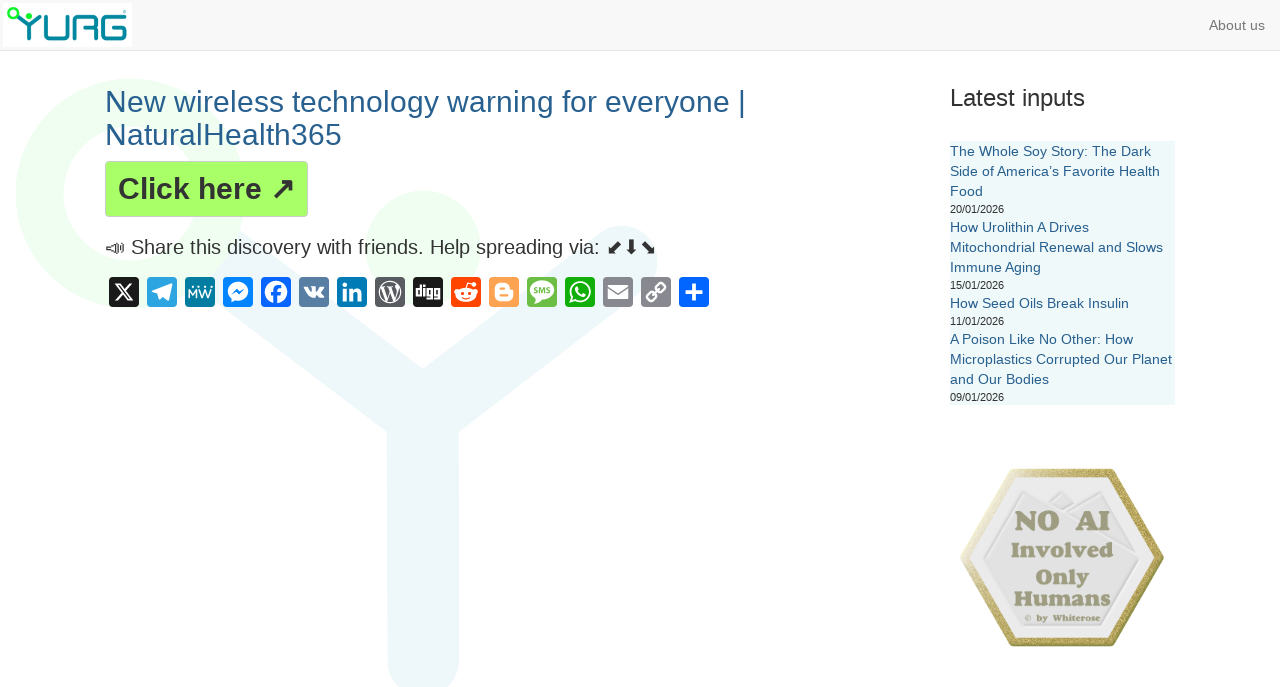

--- FILE ---
content_type: text/html; charset=UTF-8
request_url: https://yurg.com/new-wireless-technology-warning-for-everyone-naturalhealth365/
body_size: 32492
content:
<!DOCTYPE html>
<html lang="en-US">
    <head>
        <meta charset="UTF-8"/>
        <meta http-equiv="X-UA-Compatible" content="IE=edge"/>
        <meta name="viewport" content="width=device-width, initial-scale=1"/>
        <meta name="author" content="Pinegrow Web Editor"/>
        <!-- Bootstrap core CSS -->
        <!-- Custom styles for this template -->
        <!-- HTML5 shim and Respond.js for IE8 support of HTML5 elements and media queries -->
        <!--[if lt IE 9]>
      <script src="https://oss.maxcdn.com/html5shiv/3.7.2/html5shiv.min.js"></script>
      <script src="https://oss.maxcdn.com/respond/1.4.2/respond.min.js"></script>
    <![endif]-->
        <link rel="pingback" href="https://yurg.com/xmlrpc.php"/>
        <title>New wireless technology warning for everyone | NaturalHealth365 &#8211; YURG</title>
<meta name='robots' content='max-image-preview:large' />
	<style>img:is([sizes="auto" i], [sizes^="auto," i]) { contain-intrinsic-size: 3000px 1500px }</style>
	<link rel='dns-prefetch' href='//static.addtoany.com' />
<link rel="alternate" type="application/rss+xml" title="YURG &raquo; Feed" href="https://yurg.com/feed/" />
<link rel="alternate" type="application/rss+xml" title="YURG &raquo; Comments Feed" href="https://yurg.com/comments/feed/" />
<link rel="alternate" type="application/rss+xml" title="YURG &raquo; New wireless technology warning for everyone | NaturalHealth365 Comments Feed" href="https://yurg.com/new-wireless-technology-warning-for-everyone-naturalhealth365/feed/" />
<script type="text/javascript">
/* <![CDATA[ */
window._wpemojiSettings = {"baseUrl":"https:\/\/s.w.org\/images\/core\/emoji\/16.0.1\/72x72\/","ext":".png","svgUrl":"https:\/\/s.w.org\/images\/core\/emoji\/16.0.1\/svg\/","svgExt":".svg","source":{"concatemoji":"https:\/\/yurg.com\/wp-includes\/js\/wp-emoji-release.min.js?ver=3f7e24446aae3abd56cc5b151dc17904"}};
/*! This file is auto-generated */
!function(s,n){var o,i,e;function c(e){try{var t={supportTests:e,timestamp:(new Date).valueOf()};sessionStorage.setItem(o,JSON.stringify(t))}catch(e){}}function p(e,t,n){e.clearRect(0,0,e.canvas.width,e.canvas.height),e.fillText(t,0,0);var t=new Uint32Array(e.getImageData(0,0,e.canvas.width,e.canvas.height).data),a=(e.clearRect(0,0,e.canvas.width,e.canvas.height),e.fillText(n,0,0),new Uint32Array(e.getImageData(0,0,e.canvas.width,e.canvas.height).data));return t.every(function(e,t){return e===a[t]})}function u(e,t){e.clearRect(0,0,e.canvas.width,e.canvas.height),e.fillText(t,0,0);for(var n=e.getImageData(16,16,1,1),a=0;a<n.data.length;a++)if(0!==n.data[a])return!1;return!0}function f(e,t,n,a){switch(t){case"flag":return n(e,"\ud83c\udff3\ufe0f\u200d\u26a7\ufe0f","\ud83c\udff3\ufe0f\u200b\u26a7\ufe0f")?!1:!n(e,"\ud83c\udde8\ud83c\uddf6","\ud83c\udde8\u200b\ud83c\uddf6")&&!n(e,"\ud83c\udff4\udb40\udc67\udb40\udc62\udb40\udc65\udb40\udc6e\udb40\udc67\udb40\udc7f","\ud83c\udff4\u200b\udb40\udc67\u200b\udb40\udc62\u200b\udb40\udc65\u200b\udb40\udc6e\u200b\udb40\udc67\u200b\udb40\udc7f");case"emoji":return!a(e,"\ud83e\udedf")}return!1}function g(e,t,n,a){var r="undefined"!=typeof WorkerGlobalScope&&self instanceof WorkerGlobalScope?new OffscreenCanvas(300,150):s.createElement("canvas"),o=r.getContext("2d",{willReadFrequently:!0}),i=(o.textBaseline="top",o.font="600 32px Arial",{});return e.forEach(function(e){i[e]=t(o,e,n,a)}),i}function t(e){var t=s.createElement("script");t.src=e,t.defer=!0,s.head.appendChild(t)}"undefined"!=typeof Promise&&(o="wpEmojiSettingsSupports",i=["flag","emoji"],n.supports={everything:!0,everythingExceptFlag:!0},e=new Promise(function(e){s.addEventListener("DOMContentLoaded",e,{once:!0})}),new Promise(function(t){var n=function(){try{var e=JSON.parse(sessionStorage.getItem(o));if("object"==typeof e&&"number"==typeof e.timestamp&&(new Date).valueOf()<e.timestamp+604800&&"object"==typeof e.supportTests)return e.supportTests}catch(e){}return null}();if(!n){if("undefined"!=typeof Worker&&"undefined"!=typeof OffscreenCanvas&&"undefined"!=typeof URL&&URL.createObjectURL&&"undefined"!=typeof Blob)try{var e="postMessage("+g.toString()+"("+[JSON.stringify(i),f.toString(),p.toString(),u.toString()].join(",")+"));",a=new Blob([e],{type:"text/javascript"}),r=new Worker(URL.createObjectURL(a),{name:"wpTestEmojiSupports"});return void(r.onmessage=function(e){c(n=e.data),r.terminate(),t(n)})}catch(e){}c(n=g(i,f,p,u))}t(n)}).then(function(e){for(var t in e)n.supports[t]=e[t],n.supports.everything=n.supports.everything&&n.supports[t],"flag"!==t&&(n.supports.everythingExceptFlag=n.supports.everythingExceptFlag&&n.supports[t]);n.supports.everythingExceptFlag=n.supports.everythingExceptFlag&&!n.supports.flag,n.DOMReady=!1,n.readyCallback=function(){n.DOMReady=!0}}).then(function(){return e}).then(function(){var e;n.supports.everything||(n.readyCallback(),(e=n.source||{}).concatemoji?t(e.concatemoji):e.wpemoji&&e.twemoji&&(t(e.twemoji),t(e.wpemoji)))}))}((window,document),window._wpemojiSettings);
/* ]]> */
</script>
<style id='wp-emoji-styles-inline-css' type='text/css'>

	img.wp-smiley, img.emoji {
		display: inline !important;
		border: none !important;
		box-shadow: none !important;
		height: 1em !important;
		width: 1em !important;
		margin: 0 0.07em !important;
		vertical-align: -0.1em !important;
		background: none !important;
		padding: 0 !important;
	}
</style>
<link rel='stylesheet' id='wp-block-library-css' href='https://yurg.com/wp-includes/css/dist/block-library/style.min.css?ver=3f7e24446aae3abd56cc5b151dc17904' type='text/css' media='all' />
<style id='classic-theme-styles-inline-css' type='text/css'>
/*! This file is auto-generated */
.wp-block-button__link{color:#fff;background-color:#32373c;border-radius:9999px;box-shadow:none;text-decoration:none;padding:calc(.667em + 2px) calc(1.333em + 2px);font-size:1.125em}.wp-block-file__button{background:#32373c;color:#fff;text-decoration:none}
</style>
<style id='global-styles-inline-css' type='text/css'>
:root{--wp--preset--aspect-ratio--square: 1;--wp--preset--aspect-ratio--4-3: 4/3;--wp--preset--aspect-ratio--3-4: 3/4;--wp--preset--aspect-ratio--3-2: 3/2;--wp--preset--aspect-ratio--2-3: 2/3;--wp--preset--aspect-ratio--16-9: 16/9;--wp--preset--aspect-ratio--9-16: 9/16;--wp--preset--color--black: #000000;--wp--preset--color--cyan-bluish-gray: #abb8c3;--wp--preset--color--white: #ffffff;--wp--preset--color--pale-pink: #f78da7;--wp--preset--color--vivid-red: #cf2e2e;--wp--preset--color--luminous-vivid-orange: #ff6900;--wp--preset--color--luminous-vivid-amber: #fcb900;--wp--preset--color--light-green-cyan: #7bdcb5;--wp--preset--color--vivid-green-cyan: #00d084;--wp--preset--color--pale-cyan-blue: #8ed1fc;--wp--preset--color--vivid-cyan-blue: #0693e3;--wp--preset--color--vivid-purple: #9b51e0;--wp--preset--gradient--vivid-cyan-blue-to-vivid-purple: linear-gradient(135deg,rgba(6,147,227,1) 0%,rgb(155,81,224) 100%);--wp--preset--gradient--light-green-cyan-to-vivid-green-cyan: linear-gradient(135deg,rgb(122,220,180) 0%,rgb(0,208,130) 100%);--wp--preset--gradient--luminous-vivid-amber-to-luminous-vivid-orange: linear-gradient(135deg,rgba(252,185,0,1) 0%,rgba(255,105,0,1) 100%);--wp--preset--gradient--luminous-vivid-orange-to-vivid-red: linear-gradient(135deg,rgba(255,105,0,1) 0%,rgb(207,46,46) 100%);--wp--preset--gradient--very-light-gray-to-cyan-bluish-gray: linear-gradient(135deg,rgb(238,238,238) 0%,rgb(169,184,195) 100%);--wp--preset--gradient--cool-to-warm-spectrum: linear-gradient(135deg,rgb(74,234,220) 0%,rgb(151,120,209) 20%,rgb(207,42,186) 40%,rgb(238,44,130) 60%,rgb(251,105,98) 80%,rgb(254,248,76) 100%);--wp--preset--gradient--blush-light-purple: linear-gradient(135deg,rgb(255,206,236) 0%,rgb(152,150,240) 100%);--wp--preset--gradient--blush-bordeaux: linear-gradient(135deg,rgb(254,205,165) 0%,rgb(254,45,45) 50%,rgb(107,0,62) 100%);--wp--preset--gradient--luminous-dusk: linear-gradient(135deg,rgb(255,203,112) 0%,rgb(199,81,192) 50%,rgb(65,88,208) 100%);--wp--preset--gradient--pale-ocean: linear-gradient(135deg,rgb(255,245,203) 0%,rgb(182,227,212) 50%,rgb(51,167,181) 100%);--wp--preset--gradient--electric-grass: linear-gradient(135deg,rgb(202,248,128) 0%,rgb(113,206,126) 100%);--wp--preset--gradient--midnight: linear-gradient(135deg,rgb(2,3,129) 0%,rgb(40,116,252) 100%);--wp--preset--font-size--small: 13px;--wp--preset--font-size--medium: 20px;--wp--preset--font-size--large: 36px;--wp--preset--font-size--x-large: 42px;--wp--preset--spacing--20: 0.44rem;--wp--preset--spacing--30: 0.67rem;--wp--preset--spacing--40: 1rem;--wp--preset--spacing--50: 1.5rem;--wp--preset--spacing--60: 2.25rem;--wp--preset--spacing--70: 3.38rem;--wp--preset--spacing--80: 5.06rem;--wp--preset--shadow--natural: 6px 6px 9px rgba(0, 0, 0, 0.2);--wp--preset--shadow--deep: 12px 12px 50px rgba(0, 0, 0, 0.4);--wp--preset--shadow--sharp: 6px 6px 0px rgba(0, 0, 0, 0.2);--wp--preset--shadow--outlined: 6px 6px 0px -3px rgba(255, 255, 255, 1), 6px 6px rgba(0, 0, 0, 1);--wp--preset--shadow--crisp: 6px 6px 0px rgba(0, 0, 0, 1);}:where(.is-layout-flex){gap: 0.5em;}:where(.is-layout-grid){gap: 0.5em;}body .is-layout-flex{display: flex;}.is-layout-flex{flex-wrap: wrap;align-items: center;}.is-layout-flex > :is(*, div){margin: 0;}body .is-layout-grid{display: grid;}.is-layout-grid > :is(*, div){margin: 0;}:where(.wp-block-columns.is-layout-flex){gap: 2em;}:where(.wp-block-columns.is-layout-grid){gap: 2em;}:where(.wp-block-post-template.is-layout-flex){gap: 1.25em;}:where(.wp-block-post-template.is-layout-grid){gap: 1.25em;}.has-black-color{color: var(--wp--preset--color--black) !important;}.has-cyan-bluish-gray-color{color: var(--wp--preset--color--cyan-bluish-gray) !important;}.has-white-color{color: var(--wp--preset--color--white) !important;}.has-pale-pink-color{color: var(--wp--preset--color--pale-pink) !important;}.has-vivid-red-color{color: var(--wp--preset--color--vivid-red) !important;}.has-luminous-vivid-orange-color{color: var(--wp--preset--color--luminous-vivid-orange) !important;}.has-luminous-vivid-amber-color{color: var(--wp--preset--color--luminous-vivid-amber) !important;}.has-light-green-cyan-color{color: var(--wp--preset--color--light-green-cyan) !important;}.has-vivid-green-cyan-color{color: var(--wp--preset--color--vivid-green-cyan) !important;}.has-pale-cyan-blue-color{color: var(--wp--preset--color--pale-cyan-blue) !important;}.has-vivid-cyan-blue-color{color: var(--wp--preset--color--vivid-cyan-blue) !important;}.has-vivid-purple-color{color: var(--wp--preset--color--vivid-purple) !important;}.has-black-background-color{background-color: var(--wp--preset--color--black) !important;}.has-cyan-bluish-gray-background-color{background-color: var(--wp--preset--color--cyan-bluish-gray) !important;}.has-white-background-color{background-color: var(--wp--preset--color--white) !important;}.has-pale-pink-background-color{background-color: var(--wp--preset--color--pale-pink) !important;}.has-vivid-red-background-color{background-color: var(--wp--preset--color--vivid-red) !important;}.has-luminous-vivid-orange-background-color{background-color: var(--wp--preset--color--luminous-vivid-orange) !important;}.has-luminous-vivid-amber-background-color{background-color: var(--wp--preset--color--luminous-vivid-amber) !important;}.has-light-green-cyan-background-color{background-color: var(--wp--preset--color--light-green-cyan) !important;}.has-vivid-green-cyan-background-color{background-color: var(--wp--preset--color--vivid-green-cyan) !important;}.has-pale-cyan-blue-background-color{background-color: var(--wp--preset--color--pale-cyan-blue) !important;}.has-vivid-cyan-blue-background-color{background-color: var(--wp--preset--color--vivid-cyan-blue) !important;}.has-vivid-purple-background-color{background-color: var(--wp--preset--color--vivid-purple) !important;}.has-black-border-color{border-color: var(--wp--preset--color--black) !important;}.has-cyan-bluish-gray-border-color{border-color: var(--wp--preset--color--cyan-bluish-gray) !important;}.has-white-border-color{border-color: var(--wp--preset--color--white) !important;}.has-pale-pink-border-color{border-color: var(--wp--preset--color--pale-pink) !important;}.has-vivid-red-border-color{border-color: var(--wp--preset--color--vivid-red) !important;}.has-luminous-vivid-orange-border-color{border-color: var(--wp--preset--color--luminous-vivid-orange) !important;}.has-luminous-vivid-amber-border-color{border-color: var(--wp--preset--color--luminous-vivid-amber) !important;}.has-light-green-cyan-border-color{border-color: var(--wp--preset--color--light-green-cyan) !important;}.has-vivid-green-cyan-border-color{border-color: var(--wp--preset--color--vivid-green-cyan) !important;}.has-pale-cyan-blue-border-color{border-color: var(--wp--preset--color--pale-cyan-blue) !important;}.has-vivid-cyan-blue-border-color{border-color: var(--wp--preset--color--vivid-cyan-blue) !important;}.has-vivid-purple-border-color{border-color: var(--wp--preset--color--vivid-purple) !important;}.has-vivid-cyan-blue-to-vivid-purple-gradient-background{background: var(--wp--preset--gradient--vivid-cyan-blue-to-vivid-purple) !important;}.has-light-green-cyan-to-vivid-green-cyan-gradient-background{background: var(--wp--preset--gradient--light-green-cyan-to-vivid-green-cyan) !important;}.has-luminous-vivid-amber-to-luminous-vivid-orange-gradient-background{background: var(--wp--preset--gradient--luminous-vivid-amber-to-luminous-vivid-orange) !important;}.has-luminous-vivid-orange-to-vivid-red-gradient-background{background: var(--wp--preset--gradient--luminous-vivid-orange-to-vivid-red) !important;}.has-very-light-gray-to-cyan-bluish-gray-gradient-background{background: var(--wp--preset--gradient--very-light-gray-to-cyan-bluish-gray) !important;}.has-cool-to-warm-spectrum-gradient-background{background: var(--wp--preset--gradient--cool-to-warm-spectrum) !important;}.has-blush-light-purple-gradient-background{background: var(--wp--preset--gradient--blush-light-purple) !important;}.has-blush-bordeaux-gradient-background{background: var(--wp--preset--gradient--blush-bordeaux) !important;}.has-luminous-dusk-gradient-background{background: var(--wp--preset--gradient--luminous-dusk) !important;}.has-pale-ocean-gradient-background{background: var(--wp--preset--gradient--pale-ocean) !important;}.has-electric-grass-gradient-background{background: var(--wp--preset--gradient--electric-grass) !important;}.has-midnight-gradient-background{background: var(--wp--preset--gradient--midnight) !important;}.has-small-font-size{font-size: var(--wp--preset--font-size--small) !important;}.has-medium-font-size{font-size: var(--wp--preset--font-size--medium) !important;}.has-large-font-size{font-size: var(--wp--preset--font-size--large) !important;}.has-x-large-font-size{font-size: var(--wp--preset--font-size--x-large) !important;}
:where(.wp-block-post-template.is-layout-flex){gap: 1.25em;}:where(.wp-block-post-template.is-layout-grid){gap: 1.25em;}
:where(.wp-block-columns.is-layout-flex){gap: 2em;}:where(.wp-block-columns.is-layout-grid){gap: 2em;}
:root :where(.wp-block-pullquote){font-size: 1.5em;line-height: 1.6;}
</style>
<link rel='stylesheet' id='yurgtheme-bootstrap-css' href='https://yurg.com/wp-content/themes/yurg/bootstrap/css/bootstrap.min.css?ver=3.3.6' type='text/css' media='all' />
<link rel='stylesheet' id='yurgtheme-fontawesome-css' href='https://yurg.com/wp-content/themes/yurg/assets/font-awesome-4.6.3/css/font-awesome.min.css?ver=4.6.3' type='text/css' media='all' />
<link rel='stylesheet' id='yurgtheme-style-css' href='https://yurg.com/wp-content/themes/yurg/style.css?ver=1.2' type='text/css' media='all' />
<link rel='stylesheet' id='addtoany-css' href='https://yurg.com/wp-content/plugins/add-to-any/addtoany.min.css?ver=1.16' type='text/css' media='all' />
<script type="text/javascript" id="addtoany-core-js-before">
/* <![CDATA[ */
window.a2a_config=window.a2a_config||{};a2a_config.callbacks=[];a2a_config.overlays=[];a2a_config.templates={};
/* ]]> */
</script>
<script type="text/javascript" defer src="https://static.addtoany.com/menu/page.js" id="addtoany-core-js"></script>
<script type="text/javascript" src="https://yurg.com/wp-includes/js/jquery/jquery.min.js?ver=3.7.1" id="jquery-core-js"></script>
<script type="text/javascript" src="https://yurg.com/wp-includes/js/jquery/jquery-migrate.min.js?ver=3.4.1" id="jquery-migrate-js"></script>
<script type="text/javascript" defer src="https://yurg.com/wp-content/plugins/add-to-any/addtoany.min.js?ver=1.1" id="addtoany-jquery-js"></script>
<link rel="https://api.w.org/" href="https://yurg.com/wp-json/" /><link rel="alternate" title="JSON" type="application/json" href="https://yurg.com/wp-json/wp/v2/posts/647" /><link rel="EditURI" type="application/rsd+xml" title="RSD" href="https://yurg.com/xmlrpc.php?rsd" />

<link rel="canonical" href="https://yurg.com/new-wireless-technology-warning-for-everyone-naturalhealth365/" />
<link rel='shortlink' href='https://yurg.com/?p=647' />
<link rel="alternate" title="oEmbed (JSON)" type="application/json+oembed" href="https://yurg.com/wp-json/oembed/1.0/embed?url=https%3A%2F%2Fyurg.com%2Fnew-wireless-technology-warning-for-everyone-naturalhealth365%2F" />
<link rel="alternate" title="oEmbed (XML)" type="text/xml+oembed" href="https://yurg.com/wp-json/oembed/1.0/embed?url=https%3A%2F%2Fyurg.com%2Fnew-wireless-technology-warning-for-everyone-naturalhealth365%2F&#038;format=xml" />
<link rel="icon" href="https://yurg.com/wp-content/uploads/2022/10/cropped-YURGlogoIcon-32x32.png" sizes="32x32" />
<link rel="icon" href="https://yurg.com/wp-content/uploads/2022/10/cropped-YURGlogoIcon-192x192.png" sizes="192x192" />
<link rel="apple-touch-icon" href="https://yurg.com/wp-content/uploads/2022/10/cropped-YURGlogoIcon-180x180.png" />
<meta name="msapplication-TileImage" content="https://yurg.com/wp-content/uploads/2022/10/cropped-YURGlogoIcon-270x270.png" />
		<style type="text/css" id="wp-custom-css">
			.site-container {
	background-image: url('https://yurg.com/wp-content/uploads/2023/03/YURGlogoIconTranspLight7.png');
	background-repeat:no-repeat;
}
/* magnifier location correction */
button.promagnifier {
	padding: 0px !important;
}

.addtoany_header {
	font-size: 20px;
}

img {
	border: none;
}		</style>
		    </head>
    <body class="wp-singular post-template-default single single-post postid-647 single-format-standard wp-custom-logo wp-theme-yurg">
                <div class="site-container">
            <header id="masthead" class="site-header">
                <nav class="navbar navbar-default navbar-fixed-top" role="navigation">
                    <div class="container-fluid">
                        <div class="navbar-header site-branding">
                            <button type="button" class="navbar-toggle" data-toggle="collapse" data-target="#bs-example-navbar-collapse-1">
                                <span class="sr-only">Toggle navigation</span>
                                <span class="icon-bar"></span>
                                <span class="icon-bar"></span>
                                <span class="icon-bar"></span>
                            </button>
                                                            <a href="https://yurg.com/" class="navbar-brand logo-navbar-brand" rel="home"><img width="200" height="68" src="https://yurg.com/wp-content/uploads/2022/08/cropped-YURGlogo200.png" class="custom-logo" alt="YURG" decoding="async" /></a>                                                    </div>
                        <div class="collapse navbar-collapse" id="bs-example-navbar-collapse-1">
                            <ul id="menu-main-menu" class="nav navbar-nav navbar-right"><li id="menu-item-2219" class="menu-item menu-item-type-post_type menu-item-object-page menu-item-2219"><a title="About us" href="https://yurg.com/about-us/">About us</a></li>
</ul>                        </div>
                    </div>
                </nav>
                                                                </header>
            <main class="site-inner site-content">
<section class="">
    <div class="container-fluid">
        <div class="row">
            <div class="col-sm-9 col-xs-12">
                                                                                    
    <article class="article post-647 post type-post status-publish format-standard hentry category-uncategorized" id="post-647">
        <header class="entry-header">
            <h2 class="entry-title"><a href="https://yurg.com/new-wireless-technology-warning-for-everyone-naturalhealth365/">New wireless technology warning for everyone | NaturalHealth365</a></h2><span></span>
        </header>
        <div class="post-thumbnail"><a href="https://yurg.com/new-wireless-technology-warning-for-everyone-naturalhealth365/">  </a>
        </div>
        <div class="entry-content">
            <a type="button" class="btn btn-default button-huge" href="http://www.naturalhealth365.com/wireless-emf-home-2030.html">Click here ↗️</a>
            <p><div class="addtoany_share_save_container addtoany_content addtoany_content_bottom"><div class="addtoany_header">📣 Share this discovery with friends. Help spreading via: ⬋⬇︎⬊</div><div class="a2a_kit a2a_kit_size_30 addtoany_list" data-a2a-url="https://yurg.com/new-wireless-technology-warning-for-everyone-naturalhealth365/" data-a2a-title="New wireless technology warning for everyone | NaturalHealth365"><a class="a2a_button_x" href="https://www.addtoany.com/add_to/x?linkurl=https%3A%2F%2Fyurg.com%2Fnew-wireless-technology-warning-for-everyone-naturalhealth365%2F&amp;linkname=New%20wireless%20technology%20warning%20for%20everyone%20%7C%20NaturalHealth365" title="X" rel="nofollow noopener" target="_blank"></a><a class="a2a_button_telegram" href="https://www.addtoany.com/add_to/telegram?linkurl=https%3A%2F%2Fyurg.com%2Fnew-wireless-technology-warning-for-everyone-naturalhealth365%2F&amp;linkname=New%20wireless%20technology%20warning%20for%20everyone%20%7C%20NaturalHealth365" title="Telegram" rel="nofollow noopener" target="_blank"></a><a class="a2a_button_mewe" href="https://www.addtoany.com/add_to/mewe?linkurl=https%3A%2F%2Fyurg.com%2Fnew-wireless-technology-warning-for-everyone-naturalhealth365%2F&amp;linkname=New%20wireless%20technology%20warning%20for%20everyone%20%7C%20NaturalHealth365" title="MeWe" rel="nofollow noopener" target="_blank"></a><a class="a2a_button_facebook_messenger" href="https://www.addtoany.com/add_to/facebook_messenger?linkurl=https%3A%2F%2Fyurg.com%2Fnew-wireless-technology-warning-for-everyone-naturalhealth365%2F&amp;linkname=New%20wireless%20technology%20warning%20for%20everyone%20%7C%20NaturalHealth365" title="Messenger" rel="nofollow noopener" target="_blank"></a><a class="a2a_button_facebook" href="https://www.addtoany.com/add_to/facebook?linkurl=https%3A%2F%2Fyurg.com%2Fnew-wireless-technology-warning-for-everyone-naturalhealth365%2F&amp;linkname=New%20wireless%20technology%20warning%20for%20everyone%20%7C%20NaturalHealth365" title="Facebook" rel="nofollow noopener" target="_blank"></a><a class="a2a_button_vk" href="https://www.addtoany.com/add_to/vk?linkurl=https%3A%2F%2Fyurg.com%2Fnew-wireless-technology-warning-for-everyone-naturalhealth365%2F&amp;linkname=New%20wireless%20technology%20warning%20for%20everyone%20%7C%20NaturalHealth365" title="VK" rel="nofollow noopener" target="_blank"></a><a class="a2a_button_linkedin" href="https://www.addtoany.com/add_to/linkedin?linkurl=https%3A%2F%2Fyurg.com%2Fnew-wireless-technology-warning-for-everyone-naturalhealth365%2F&amp;linkname=New%20wireless%20technology%20warning%20for%20everyone%20%7C%20NaturalHealth365" title="LinkedIn" rel="nofollow noopener" target="_blank"></a><a class="a2a_button_wordpress" href="https://www.addtoany.com/add_to/wordpress?linkurl=https%3A%2F%2Fyurg.com%2Fnew-wireless-technology-warning-for-everyone-naturalhealth365%2F&amp;linkname=New%20wireless%20technology%20warning%20for%20everyone%20%7C%20NaturalHealth365" title="WordPress" rel="nofollow noopener" target="_blank"></a><a class="a2a_button_digg" href="https://www.addtoany.com/add_to/digg?linkurl=https%3A%2F%2Fyurg.com%2Fnew-wireless-technology-warning-for-everyone-naturalhealth365%2F&amp;linkname=New%20wireless%20technology%20warning%20for%20everyone%20%7C%20NaturalHealth365" title="Digg" rel="nofollow noopener" target="_blank"></a><a class="a2a_button_reddit" href="https://www.addtoany.com/add_to/reddit?linkurl=https%3A%2F%2Fyurg.com%2Fnew-wireless-technology-warning-for-everyone-naturalhealth365%2F&amp;linkname=New%20wireless%20technology%20warning%20for%20everyone%20%7C%20NaturalHealth365" title="Reddit" rel="nofollow noopener" target="_blank"></a><a class="a2a_button_blogger" href="https://www.addtoany.com/add_to/blogger?linkurl=https%3A%2F%2Fyurg.com%2Fnew-wireless-technology-warning-for-everyone-naturalhealth365%2F&amp;linkname=New%20wireless%20technology%20warning%20for%20everyone%20%7C%20NaturalHealth365" title="Blogger" rel="nofollow noopener" target="_blank"></a><a class="a2a_button_sms" href="https://www.addtoany.com/add_to/sms?linkurl=https%3A%2F%2Fyurg.com%2Fnew-wireless-technology-warning-for-everyone-naturalhealth365%2F&amp;linkname=New%20wireless%20technology%20warning%20for%20everyone%20%7C%20NaturalHealth365" title="Message" rel="nofollow noopener" target="_blank"></a><a class="a2a_button_whatsapp" href="https://www.addtoany.com/add_to/whatsapp?linkurl=https%3A%2F%2Fyurg.com%2Fnew-wireless-technology-warning-for-everyone-naturalhealth365%2F&amp;linkname=New%20wireless%20technology%20warning%20for%20everyone%20%7C%20NaturalHealth365" title="WhatsApp" rel="nofollow noopener" target="_blank"></a><a class="a2a_button_email" href="https://www.addtoany.com/add_to/email?linkurl=https%3A%2F%2Fyurg.com%2Fnew-wireless-technology-warning-for-everyone-naturalhealth365%2F&amp;linkname=New%20wireless%20technology%20warning%20for%20everyone%20%7C%20NaturalHealth365" title="Email" rel="nofollow noopener" target="_blank"></a><a class="a2a_button_copy_link" href="https://www.addtoany.com/add_to/copy_link?linkurl=https%3A%2F%2Fyurg.com%2Fnew-wireless-technology-warning-for-everyone-naturalhealth365%2F&amp;linkname=New%20wireless%20technology%20warning%20for%20everyone%20%7C%20NaturalHealth365" title="Copy Link" rel="nofollow noopener" target="_blank"></a><a class="a2a_dd addtoany_share_save addtoany_share" href="https://www.addtoany.com/share"></a></div></div></p>
        </div>
        <footer class="entry-footer">
</footer>
    </article>
                                                    <ul class="pager posts-navigation text-uppercase">
                                                        </ul>
            </div>
            <div class="col-sm-3 col-xs-12">
                                    <aside id="main_sidebar">
                        <li id="block-15" class="widget widget_block">
<h3 class="wp-block-heading">Latest inputs</h3>
</li><li id="block-14" class="widget widget_block widget_recent_entries"><ul style="background-color:#f0f9f9;" class="wp-block-latest-posts__list has-dates wp-block-latest-posts has-background"><li><a class="wp-block-latest-posts__post-title" href="https://yurg.com/the-whole-soy-story-the-dark-side-of-americas-favorite-health-food/">The Whole Soy Story: The Dark Side of America&#8217;s Favorite Health Food</a><time datetime="2026-01-20T12:20:16+01:00" class="wp-block-latest-posts__post-date">20/01/2026</time></li>
<li><a class="wp-block-latest-posts__post-title" href="https://yurg.com/how-urolithin-a-drives-mitochondrial-renewal-and-slows-immune-aging/">How Urolithin A Drives Mitochondrial Renewal and Slows Immune Aging</a><time datetime="2026-01-15T12:12:48+01:00" class="wp-block-latest-posts__post-date">15/01/2026</time></li>
<li><a class="wp-block-latest-posts__post-title" href="https://yurg.com/how-seed-oils-break-insulin/">How Seed Oils Break Insulin</a><time datetime="2026-01-11T11:00:36+01:00" class="wp-block-latest-posts__post-date">11/01/2026</time></li>
<li><a class="wp-block-latest-posts__post-title" href="https://yurg.com/a-poison-like-no-other-how-microplastics-corrupted-our-planet-and-our-bodies/">A Poison Like No Other: How Microplastics Corrupted Our Planet and Our Bodies</a><time datetime="2026-01-09T16:59:42+01:00" class="wp-block-latest-posts__post-date">09/01/2026</time></li>
</ul></li><li id="block-16" class="widget widget_block widget_media_image"><div class="wp-block-image">
<figure class="aligncenter size-full"><img loading="lazy" decoding="async" width="300" height="300" src="https://yurg.com/wp-content/uploads/2025/11/NO-AI-involved300.png" alt="" class="wp-image-3413" srcset="https://yurg.com/wp-content/uploads/2025/11/NO-AI-involved300.png 300w, https://yurg.com/wp-content/uploads/2025/11/NO-AI-involved300-150x150.png 150w" sizes="auto, (max-width: 300px) 100vw, 300px" /></figure></div></li>                    </aside>
                            </div>
        </div>
    </div>
</section>                


            </main>
            <footer class="site-footer" id="footer">
                <div class="container">
                    <div class="row">
                                                    <div class="col-sm-3">
                                <li id="block-5" class="widget widget_block">
<div class="wp-block-group"><div class="wp-block-group__inner-container is-layout-flow wp-block-group-is-layout-flow"></div></div>
</li><li id="block-6" class="widget widget_block">
<div class="wp-block-group"><div class="wp-block-group__inner-container is-layout-flow wp-block-group-is-layout-flow"></div></div>
</li>                            </div>
                                                                                                                            <div class="col-sm-3">
                                <li id="block-11" class="widget widget_block">&copy; YURG.COM

<script language="JavaScript">

var now = new Date();

function fourdigits(number)	{
	return (number < 1000) ? number + 1900 : number;
								}

today =  (fourdigits(now.getYear())) ;

document.write(today);

</script> • a Whiterose petal </li>                            </div>
                                            </div>
                </div>
            </footer>
        </div>
        <!-- Bootstrap core JavaScript
    ================================================== -->
        <!-- Placed at the end of the document so the pages load faster -->
        <!-- IE10 viewport hack for Surface/desktop Windows 8 bug -->
        <script type="speculationrules">
{"prefetch":[{"source":"document","where":{"and":[{"href_matches":"\/*"},{"not":{"href_matches":["\/wp-*.php","\/wp-admin\/*","\/wp-content\/uploads\/*","\/wp-content\/*","\/wp-content\/plugins\/*","\/wp-content\/themes\/yurg\/*","\/*\\?(.+)"]}},{"not":{"selector_matches":"a[rel~=\"nofollow\"]"}},{"not":{"selector_matches":".no-prefetch, .no-prefetch a"}}]},"eagerness":"conservative"}]}
</script>
		<div class='asp_hidden_data' id="asp_hidden_data" style="display: none !important;">
			<svg style="position:absolute" height="0" width="0">
				<filter id="aspblur">
					<feGaussianBlur in="SourceGraphic" stdDeviation="4"/>
				</filter>
			</svg>
			<svg style="position:absolute" height="0" width="0">
				<filter id="no_aspblur"></filter>
			</svg>
		</div>
							<div id="asp-statistics" data-statistics-id="0" style="display:none;"></div>
					<!-- Matomo -->
<script>
  var _paq = window._paq = window._paq || [];
  /* tracker methods like "setCustomDimension" should be called before "trackPageView" */
  _paq.push(['trackPageView']);
  _paq.push(['enableLinkTracking']);
  (function() {
    var u="//www.stats.whiterose.be/";
    _paq.push(['setTrackerUrl', u+'matomo.php']);
    _paq.push(['setSiteId', '4']);
    var d=document, g=d.createElement('script'), s=d.getElementsByTagName('script')[0];
    g.async=true; g.src=u+'matomo.js'; s.parentNode.insertBefore(g,s);
  })();
</script>
<!-- End Matomo Code -->
<script type="text/javascript" src="https://yurg.com/wp-content/themes/yurg/bootstrap/js/bootstrap.min.js?ver=3.3.6" id="yurgtheme-bootstrap-js"></script>
<script type="text/javascript" src="https://yurg.com/wp-content/themes/yurg/assets/js/ie10-viewport-bug-workaround.js" id="yurgtheme-ieviewportbugworkaround-js"></script>
<script type="text/javascript" src="https://yurg.com/wp-includes/js/comment-reply.min.js?ver=3f7e24446aae3abd56cc5b151dc17904" id="comment-reply-js" async="async" data-wp-strategy="async"></script>
    </body>
</html>


--- FILE ---
content_type: text/css
request_url: https://yurg.com/wp-content/themes/yurg/style.css?ver=1.2
body_size: 21407
content:
/*
Theme Name: YURGtheme
Theme URI: http://example.com
Author: Your name
Author URI: http://pinegrow.com/
Description: This theme was created with Pinegrow Web Editor
Version: 1.0
License: GNU General Public License v2 or later
License URI: http://www.gnu.org/licenses/gpl-2.0.html
Text Domain: yurgtheme
*/
/* Tags: blog, e-commerce, news, portfolio, translation-ready, full-width-template, featured-images, editor-style */
@media only screen and (-webkit-min-device-pixel-ratio: 1.25), only screen and (min-device-pixel-ratio: 1.25), only screen and (-webkit-min-device-pixel-ratio: 2.0833333333333335), only screen and (min-resolution: 200dpi), only screen and (min-resolution: 1.25dppx) {
    -webkit-font-smoothing: subpixel-antialiased;
}

/* Core CSS Properties */
html {
    -webkit-font-smoothing: antialiased;
}

body {
    background-color: white;
    overflow-x: hidden;
    overflow-wrap: break-word;
}

a {
    color: #286090;
    -webkit-transition: color 0.2s ease-in;
    transition: color 0.2s ease-in;
}

a:hover {
    color: #122b40;
    text-decoration: none;
}

a.st-anchor {
    position: absolute;
    margin-top: -50px;
    padding-top: 50px;
}

ah1,
h2,
h3,
h4,
h5,
h6 {
    /* Dummy Content */
}

img {
    max-width: 100%;
    height: auto;
    border: 3px solid #eeeeee;
    margin: 10px auto;
}

/* Content Width */
.size-auto,
.size-full,
.size-large,
.size-medium,
.size-thumbnail {
    max-width: 100%;
    height: auto;
}

/* WordPress Core CSS */
.alignnone {
    margin: 5px 20px 20px 0;
}

.aligncenter,
div.aligncenter {
    display: block;
    margin: 5px auto;
}

.alignright {
    float: right;
    margin: 5px 0 20px 20px;
}

.alignleft {
    float: left;
    margin: 5px 20px 20px 0;
}

a img.alignright {
    float: right;
    margin: 5px 0 20px 20px;
}

a img.alignnone {
    margin: 5px 20px 20px 0;
}

a img.alignleft {
    float: left;
    margin: 5px 20px 20px 0;
}

a img.aligncenter {
    display: block;
    margin-left: auto;
    margin-right: auto;
}

.wp-caption {
    margin-bottom: 1.75em;
    max-width: 100%;
}

.wp-caption img[class*="wp-image-"] {
    display: block;
    margin: 0;
    max-width: 100%;
    height: auto;
    border: 3px solid #eeeeee;
}

.wp-caption .wp-caption-text {
    color: dimgray;
    font-size: 13px;
    font-style: italic;
    line-height: 1.6153846154;
    padding-top: 0.5384615385em;
    text-align: center;
}

.wp-caption.alignnone {
    margin: 5px 20px 20px 0;
}

.wp-caption.alignleft {
    margin: 5px 20px 20px 0;
}

.wp-caption.alignright {
    margin: 5px 0 20px 20px;
}

.wp-caption img {
    border: 0 none;
    height: auto;
    margin: 0;
    max-width: 98.5%;
    padding: 0;
    width: auto;
}

.wp-caption p.wp-caption-text {
    font-size: 11px;
    line-height: 17px;
    margin: 0;
    padding: 0 4px 5px;
}

/* Text meant only for screen readers. */
.screen-reader-text {
    clip: rect(1px, 1px, 1px, 1px);
    position: absolute !important;
    height: 1px;
    width: 1px;
    overflow: hidden;
}

.screen-reader-text:focus {
    background-color: #f1f1f1;
    border-radius: 3px;
    box-shadow: 0 0 2px 2px rgba(0, 0, 0, 0.6);
    clip: auto !important;
    color: #21769c;
    display: block;
    font-size: 14px;
    font-size: 0.875rem;
    font-weight: bold;
    height: auto;
    left: 5px;
    line-height: normal;
    padding: 15px 23px 14px;
    text-decoration: none;
    top: 5px;
    width: auto;
    z-index: 100000;

    /* Above WP toolbar. */
}

.sticky {
    /* Dummy Content */
}

.gallery-caption {
    /* Dummy Content */
}

.bypostauthor {
    /* Dummy Content */
}

.article {
    margin-bottom: 40px;
}

.entry-title {
    display: inline-block;
}

.featured-post {
    color: #e01e1e;
    margin-right: 5px;
}

.entry-meta {
    /* Dummy Content */
}

.entry-footer {
    /* Dummy Content */
}

.entry-content {
    /* Dummy Content */
}

.entry-image {
    /* Dummy Content */
}

.entry-header {
    /* Dummy Content */
}

.entry-excerpt {
    /* Dummy Content */
}

.post-thumbnail {
    /* Dummy Content */
}

/* Posts Formats */
.format-aside {
    /* Dummy Content */
}

.format-gallery {
    /* Dummy Content */
}

.format-link {
    /* Dummy Content */
}

.format-image {
    /* Dummy Content */
}

.format-quote {
    /* Dummy Content */
}

.format-status {
    /* Dummy Content */
}

.format-video {
    /* Dummy Content */
}

.format-audio {
    /* Dummy Content */
}

.format-chat {
    /* Dummy Content */
}

.more-link {
    font-weight: bold;
}

.site-title {
    /* Dummy Content */
}

.site-description {
    /* Dummy Content */
}

.site-branding {
    /* Dummy Content */
}

.site-header {
    /* Dummy Content */
}

.site-content {
    /* Dummy Content */
}

/* Standard WordPress Gallery Basic Styling */
.gallery {
    margin: 0 -1.1666667% 1.75em;
}

.gallery-item {
    display: inline-block;
    max-width: 33.33%;
    padding: 0 1.1400652% 2.2801304%;
    text-align: center;
    vertical-align: top;
    width: 100%;
}

.gallery-columns-1 .gallery-item {
    max-width: 100%;
}

.gallery-columns-2 .gallery-item {
    max-width: 50%;
}

.gallery-columns-4 .gallery-item {
    max-width: 25%;
}

.gallery-columns-5 .gallery-item {
    max-width: 20%;
}

.gallery-columns-6 .gallery-item {
    max-width: 16.66%;
}

.gallery-columns-7 .gallery-item {
    max-width: 14.28%;
}

.gallery-columns-8 .gallery-item {
    max-width: 12.5%;
}

.gallery-columns-9 .gallery-item {
    max-width: 11.11%;
}

.gallery-icon img {
    margin: 0 auto;
}

.gallery-caption {
    color: dimgray;
    display: block;
    font-size: 13px;
    font-size: 0.8125rem;
    font-style: italic;
    line-height: 1.6153846154;
    padding-top: 0.5384615385em;
}

.gallery-columns-6 .gallery-caption,
.gallery-columns-7 .gallery-caption,
.gallery-columns-8 .gallery-caption,
.gallery-columns-9 .gallery-caption {
    display: none;
}

/* Other Misc Styles */
.admin-bar .navbar-fixed-top {
    top: 32px;
}

@media (max-width: 782px) {
    .admin-bar .navbar-fixed-top {
        top: 46px;
    }
}

.site-container {
    position: relative;
    top: 50px;
}

@media (max-width: 767px) {
    .site-container {
        margin-right: 0;
        margin-left: 0;
    }
}

.site-inner {
    overflow: hidden;
    max-width: 1100px;
    margin-left: auto;
    margin-right: auto;
    padding-top: 15px;
    padding-bottom: 30px;
}

/* Avatar on Author Template and Author Bio Customization */
.avatar {
    width: 70px;
    height: 70px;
    border-radius: 50px;
}

body.author .avatar {
    width: 170px;
    height: 170px;
    border-radius: 500px;
}

.author-bio {
    margin-bottom: 30px;
}

/* Misc Navigation Items Customization */
.nav-custom-color {
    background-color: #593E82;
}

.navigation {
    overflow: hidden;
}

.nav-previous {
    font-size: 28px;
}

.nav-next {
    font-size: 28px;
}

.posts-navigation {
    text-align: center;
    margin-top: 50px;
}

/* Widgets and Sidebars */
.widget {
    margin-bottom: 30px;
}

.widgettitle {
    padding-bottom: 10px;
    border-bottom: 2px solid #eeeeee;
}

#main_sidebar {
    margin-top: 20px;
    padding-left: 20px;
}

#main_sidebar li {
    list-style-type: none;
    margin-left: 0;
}

#main_sidebar ul {
    list-style-type: none;
    padding-left: 0;
}

@media (min-width: 768px) and (max-width: 991px) {
    #main_sidebar {
        padding-left: 0;
    }
}

@media (max-width: 767px) {
    #main_sidebar {
        display: none;
    }
}

/* Buttons Customization */
.btn-outline {
    background: rgba(255, 255, 255, 0);
    border: 2px white solid;
    border-radius: 0;
    text-transform: uppercase;
    text-align: center;
    outline: none;
    text-decoration: none;
    -webkit-transition: background-color 0.5s ease-in, color 0.2s ease-in;
    transition: background-color 0.5s ease-in, color 0.2s ease-in;
}

.btn-outline:hover {
    background-color: rgba(255, 255, 255, 0.19);
    border: 2px solid white;
}

.btn-outline:focus {
    background-color: rgba(255, 255, 255, 0.19);
    border: 2px solid white;
}

.btn-outline:active {
    background-color: rgba(255, 255, 255, 0.19) !important;
    border: 2px solid white !important;
}

button,
html input[type="button"],
input[type="reset"],
input[type="submit"] {
    background-color: #286090;
    color: white;
    border: none;
    padding: 10px !important;
    text-transform: uppercase;
    -webkit-transition: background-color 0.3s ease-in, color 0.3s ease-in;
    transition: background-color 0.3s ease-in, color 0.3s ease-in;
}

button:hover,
html input[type="button"]:hover,
input[type="reset"]:hover,
input[type="submit"]:hover {
    background-color: #1d4568;
}

button,
input,
select,
textarea {
    padding: 8px;
}

/* Jumbotron Basic Customization */
.jumbotron {
    color: white;
    text-align: center;
    margin-bottom: 0;
    background-color: #3e3232;
    padding-top: 0;
    padding-bottom: 0;
}

@media (min-width: 768px) {
    .jumbo-bkg {
        background-image: url("images/unsplash_1200x600/photo-1443232951293-181d026e4ef9.jpeg");
        background-repeat: no-repeat;
        background-size: cover;
    }
}

@media (max-width: 767px) {
    .jumbo-bkg {
        background-image: url("images/unsplash_786x300/photo-1439736383274-62b5e45798c9.jpeg");
        background-repeat: no-repeat;
        background-size: cover;
    }
}

@media (min-width: 768px) {
    .jumbotron {
        text-align: center;
    }

    .jumbotron-inner {
        width: 100%;
        padding-top: 170px;
        margin-top: 0;
        padding-bottom: 200px;
    }

    .jumbotron-small-inner {
        width: 100%;
        padding-top: 100px;
        margin-top: 0;
        padding-bottom: 130px;
    }
}

@media (max-width: 767px) {
    .jumbotron-inner {
        padding-top: 50px;
        padding-bottom: 50px;
    }
}

.dimmer {
    background-color: rgba(34, 9, 60, 0.5);
}

/* BS Navbar Basic Customization */
.navbar {
    margin-bottom: 0;
}

/* Navbar Brand Customization */
.navbar-brand {
    font-weight: 900;
    text-transform: uppercase;
}

/* Hover for Bootstrap Navbar Dropdowns */
@media (min-width: 768px) {
    .dropdown:hover .dropdown-menu {
        display: block;
    }
}

/* Easy Digital Downloads Basic Customization */
.edd_download_inner {
    padding: 0;
}

.edd_price {
    background-color: #89c600;
    color: white;
    font-size: 12px;
    text-transform: uppercase;
    padding: 0;
    font-weight: bold;
    border-radius: 50%;
    height: 50px;
    width: 50px;
    text-align: center;
    line-height: 50px;
    position: relative;
    bottom: 81px;
    display: block;
    left: 20px;
}

.edd_download_inner > .entry-header {
    margin-top: -50px;
}

body.page-template-template-store .entry-title {
    font-size: 20px;
}

/* Jetpack Basic Customization */
/* Footer Basic Customization */
#footer li {
    list-style-type: none;
}

#footer ul {
    list-style-type: none;
    margin-left: 0;
    padding-left: 0;
}

#footer a {
    color: #9d9d9d;
    text-decoration: none;
}

#footer a:hover {
    color: #f1f2f4;
}

#footer .widgettitle {
    padding-bottom: 0;
    border-bottom: 0;
}

#footer h3.widgettitle {
    color: #f1f2f4;
    font-weight: 400;
    text-transform: capitalize;
}

.site-footer {
    background-color: #0088a0;
    padding-top: 20px;
    padding-bottom: 20px;
    margin-top: 30px;
    color: #ffffff;
}

/* Comments Basic Customization */
#comments ol {
    list-style-type: none;
}

#comments li {
    list-style-type: none;
}

#comments ul {
    list-style-type: none;
}

#comments textarea {
    display: block;
    width: 100%;
}

#comments input {
    display: block;
}

.comments-area {
    margin-top: 45px;
    padding-top: 10px;
}

.no-comments {
    font-size: 14px;
    text-transform: uppercase;
    margin-top: 30px;
    display: inline-block;
    background-color: #286090;
    border-radius: 0;
    font-weight: normal;
}

.nocomments {
    display: none;
}

#comments-pagination {
    margin-top: 20px;
    margin-bottom: 20px;
}

/* Breadcrumbs Customization */
.breadcrumbs-section {
    padding-top: 0px;
    background-color: #eeeeee;
    border-bottom: 1px solid #d9d9d9;
    margin-bottom: 10px;
}

.breadcrumbs-cnt {
    max-width: 1070px;
    margin-left: auto;
    margin-right: auto;
}

.breadcrumb {
    padding: 10px 0px;
    margin-bottom: 0px;
    list-style: none;
    background-color: transparent !important;
    border-radius: 4px;
}

/* Bootstrap Pagination Component Customization */
.pagination > .active > a,
.pagination > .active > a:focus,
.pagination > .active > a:hover,
.pagination > .active > span,
.pagination > .active > span:focus,
.pagination > .active > span:hover {
    background-color: #286090;
    border-color: #286090;
}

.pagination > .active > a,
.pagination > .active > a:focus,
.pagination > .active > a:hover,
.pagination > .active > span,
.pagination > .active > span:focus,
.pagination > .active > span:hover {
    background-color: #286090;
    border-color: #286090;
}

.pagination > li > a,
.pagination > li > span {
    color: #286090;
}

.pagination > li > a:hover,
.pagination > li > span:hover {
    color: #122b40;
}

/* Search Box Widget Customization */
.search-submit {
    display: block;
    width: 100%;
}

#searchform {
    margin-top: 20px;
}

#searchform input {
    padding: 8px;
}

input.search-field {
    width: 100%;
    padding: 10px;
    display: block;
    border: 1px solid #eeeeee;
}

#main_sidebar label {
    display: block !important;
    margin-bottom: 7px;
}

/* Carousel / Slider01 Settings */
.header-carousel img {
    border: 0;
    border-radius: 0px;
    margin: 0px;
    padding: 0;
    width: 100%;
}

.slider {
    width: 100%;
    max-height: 510px;
    background-color: transparent;
    color: white;
}

.carousel-caption {
    position: absolute;
    right: 15%;
    bottom: 50px;
    left: 15%;
    z-index: 10;
    padding-top: 20px;
    padding-bottom: 20px;
    color: white;
    text-align: center;
    text-shadow: 0 1px 2px rgba(0, 0, 0, 0.6);
}

/* You can change the Right and Left Glyphicons here */
.carousel-control .glyphicon-menu-left,
.carousel-control .glyphicon-menu-right,
.carousel-control .icon-next,
.carousel-control .icon-prev {
    position: absolute;
    top: 50%;
    z-index: 5;
    display: inline-block;
    margin-top: -10px;
}

@media screen and (min-width: 768px) {
    .carousel-control .glyphicon-menu-left,
    .carousel-control .glyphicon-menu-right,
    .carousel-control .icon-next,
    .carousel-control .icon-prev {
        width: 30px;
        height: 30px;
        margin-top: -10px;
        font-size: 30px;
    }
}

/* Extras */
.settings-page {
    margin-top: 40px;
}

.btn-readmore {
    margin-top: 10px;
    border-radius: 0;
}

.tags-meta {
    margin-bottom: 20px;
}

/* Designed with Pinegrow */
.designed-with {
    position: fixed;
    bottom: 0px;
    right: 0px;
    border-top-left-radius: 0px;
    padding: 8px 12px 5px 15px;
    font-family: Arial;
    font-size: 10px;
    color: #AAADB0;
    text-transform: uppercase;
    opacity: 1;
    -webkit-transition: opacity 0.5s ease-in-out;
    transition: opacity 0.5s ease-in-out;
    background-color: #2b3239;
    z-index: 99999998;
    color: white;
}

.designed-with-image {
    opacity: 0.9;
    width: 27px;
    vertical-align: middle;
    padding-left: 4px;
    padding-bottom: 3px;
    border: none;
    margin-top: 0;
    margin-bottom: 0;
}

/* Hero with HTML5 Video */
.hero {
    position: relative;
    min-height: 50vh;
    margin-bottom: 0px;
}

.hero-content {
    position: absolute;
    top: 0;
    right: 0;
    bottom: 0;
    left: 0;
    z-index: 1;
    overflow: hidden;
    background-size: cover;
    background: black;
}

.hero-video {
    position: absolute;
    top: 50%;
    left: 50%;
    min-width: 100%;
    min-height: 100%;
    width: auto;
    height: auto;
    z-index: -100;
    -webkit-transform: translateX(-50%) translateY(-50%);
    transform: translateX(-50%) translateY(-50%);
    overflow: hidden;
}

.hero-text {
    position: absolute;
    top: 50%;
    left: 50%;
    -webkit-transform: translateY(-50%) translateX(-50%);
    transform: translateY(-50%) translateX(-50%);
    width: 100%;
    max-width: 1000px;
    margin: 0 auto;
    padding-left: 24px;
    padding-right: 24px;
    text-align: center;
    color: white;
}

/* Jetpack related Classes - Pinegrow Specifics */
.jetpack-sharing-buttons {
    display: inline-block;
}

.jetpack-sharing-buttons img {
    border: 0;
}

.jetpack-related-posts {
    display: inline-block;
}

.jetpack-related-posts img {
    border: 0;
}

/* Jetpack Social Navigation Styles */
.jetpack-social-navigation ul {
    display: block;
    margin: 0 0 0em !important;
    padding: 0;
}

.jetpack-social-navigation li {
    display: inline-block;
    margin: 0;
    line-height: 1;
}

.jetpack-social-navigation a {
    border: 0;
    height: 1em;
    text-decoration: none;
    width: 1em;
    color: #9d9d9d;
    font-size: 20px;
}

.jetpack-social-navigation a:hover {
    color: #e01e1e;
}

.jetpack-social-navigation a:before {
    -webkit-font-smoothing: antialiased;
    -moz-osx-font-smoothing: grayscale;
    display: inline-block;
    font-family: Genericons;
    font-size: 1em;
    font-style: normal;
    font-weight: normal;
    height: 1em;
    line-height: 1;
    speak: none;
    text-decoration: inherit;
    vertical-align: top;
    width: 1em;
}

/* bbPress styles */
#bbpress-forums {
    background: transparent;
    clear: both;
    margin-bottom: 20px;
    overflow: hidden;
    font-size: 14px;
}

.bbp-forum-content {
    font-size: 13px !important;
}

#bbpress-forums li.bbp-header,
#bbpress-forums li.bbp-footer {
    background: #f3f3f3;
    border-top: 1px solid #eee;
    font-weight: bold;
    padding: 8px;
    text-align: center;
}

#bbpress-forums li.bbp-header {
    background: #eaeaea;
}

#bbpress-forums div.bbp-reply-header {
    background-color: #f4f4f4;
}

div.bbp-template-notice.info {
    border: #cee1ef 1px solid;
    background-color: #f0f8ff;
}

#bbpress-forums div.even,
#bbpress-forums ul.even {
    background-color: #fff;
}

#bbpress-forums div.odd,
#bbpress-forums ul.odd {
    background-color: #fbfbfb;
}

.bbp-topics-front ul.super-sticky,
.bbp-topics ul.super-sticky,
.bbp-topics ul.sticky,
.bbp-forum-content ul.sticky {
    background-color: #ffffe0 !important;
    font-size: 1.1em;
}

#bbpress-forums .status-closed,
#bbpress-forums .status-closed a {
    color: #ccc;
}

#bbpress-forums ul.bbp-threaded-replies {
    margin-left: 50px;
}

#bbpress-forums .bbp-topic-content p,
#bbpress-forums .bbp-reply-content p {
    font-size: 12px;
}

span.bbp-admin-links {
    float: right;
    color: #ddd;
}

span.bbp-admin-links a {
    color: #bbb;
    font-weight: normal;
    font-size: 10px;
    text-transform: uppercase;
    text-decoration: none;
}

div.bbp-template-notice,
div.indicator-hint {
    border-width: 1px;
    border-style: solid;
    padding: 0 0.6em;
    margin: 5px 0 15px;
    border-radius: 3px;
    background-color: #ffffe0;
    border-color: #e6db55;
    color: #000;
    clear: both;
}

div.bbp-template-notice a {
    color: #555;
    text-decoration: none;
}

div.bbp-template-notice a:hover {
    color: #000;
}

div.bbp-template-notice.info {
    border: #cee1ef 1px solid;
    background-color: #f0f8ff;
}

div.bbp-template-notice.important {
    border: #e6db55 1px solid;
    background-color: #fffbcc;
}

div.bbp-template-notice.error,
div.bbp-template-notice.warning {
    background-color: #ffebe8;
    border-color: #c00;
}

div.bbp-template-notice.error a,
div.bbp-template-notice.warning a {
    color: #c00;
}

div.bbp-template-notice p {
    margin: 0.5em 0 6px 0 !important;
    padding: 2px;
    font-size: 12px;
    line-height: 140%;
}

#bbpress-forums .submit {
    float: center;
    vertical-align: middle;
    font-size: 18px;
    background-color: #286090;
    color: white;
    border: none;
    padding: 10px !important;
    text-transform: uppercase;
    -webkit-transition: background-color 0.3s ease-in, color 0.3s ease-in;
    transition: background-color 0.3s ease-in, color 0.3s ease-in;
}

#bbpress-forums .submit:hover {
    background-color: #1d4568;
}

.bbp-forum-description .bbp-author-avatar {
    display: none !important;
}

.bbp-topic-started-by .bbp-author-avatar {
    display: none !important;
}

.bbp-topic-freshness-author .bbp-author-avatar {
    display: none !important;
}

.bbp-template-notice .bbp-author-avatar {
    display: none !important;
}

#bbpress-forums p.bbp-topic-meta img.avatar,
#bbpress-forums ul.bbp-reply-revision-log img.avatar,
#bbpress-forums ul.bbp-topic-revision-log img.avatar,
#bbpress-forums div.bbp-template-notice img.avatar,
#bbpress-forums .widget_display_topics img.avatar,
#bbpress-forums .widget_display_replies img.avatar {
    display: none !important;
}

.bbp-topics-front ul.super-sticky,
.bbp-topics ul.super-sticky,
.bbp-topics ul.sticky,
.bbp-forum-content ul.sticky {
    background-color: #F0F8FF !important;
}

#main_sidebar input#bbp_search {
    padding: 8px;
    width: 100%;
    margin-bottom: 7px;
}

#main_sidebar input#bbp_search_submit {
    padding: 8px;
    width: 100%;
}

/* Hidden > styling is needed for a good display */
#bbpress-forums .bbp-search-form {
    display: none;
}

.logo-navbar-brand {
    padding: 0px;
}

.logo-navbar-brand > img {
    height: 100%;
    padding: 3px;
    width: auto;
    border: none;
    margin: 0;
}

.button-huge {
    font-size: 30px;
    font-weight: bold;
    background-color: #a9ff67;
}
